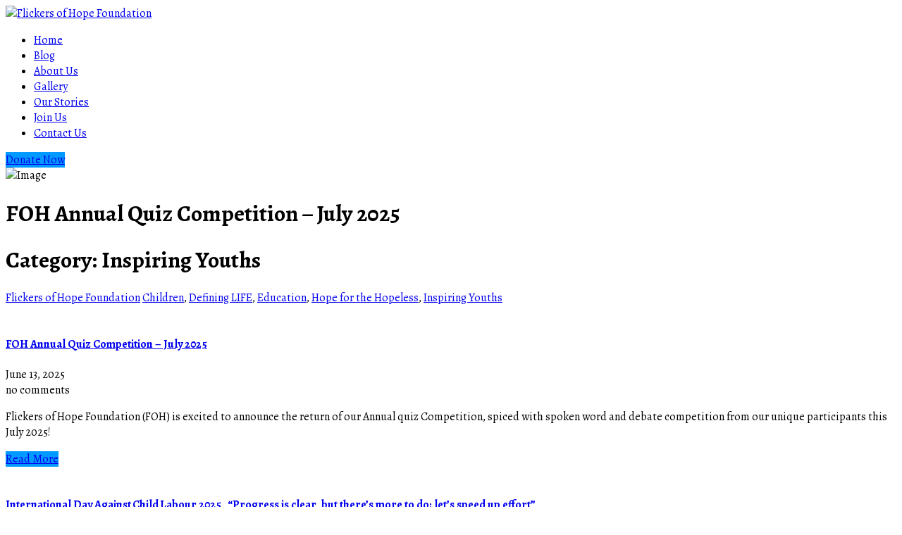

--- FILE ---
content_type: text/html; charset=UTF-8
request_url: https://flickersofhope.org/category/inspiring-youths/
body_size: 21710
content:
<!DOCTYPE html>
<html lang="en-US">

<head>
	<meta charset="UTF-8">
	<meta name="viewport" content="width=device-width">
	<link rel="profile" href="https://gmpg.org/xfn/11">
	<link rel="pingback" href="https://flickersofhope.org/xmlrpc.php">
	<meta name='robots' content='index, follow, max-image-preview:large, max-snippet:-1, max-video-preview:-1' />

	<!-- This site is optimized with the Yoast SEO plugin v26.7 - https://yoast.com/wordpress/plugins/seo/ -->
	<title>Inspiring Youths Archives - Flickers of Hope Foundation</title>
	<link rel="canonical" href="https://flickersofhope.org/category/inspiring-youths/" />
	<meta property="og:locale" content="en_US" />
	<meta property="og:type" content="article" />
	<meta property="og:title" content="Inspiring Youths Archives - Flickers of Hope Foundation" />
	<meta property="og:description" content="Our goal in this category is to inspiring the youths of Nigeria through quality true-to-life conversational articles!" />
	<meta property="og:url" content="https://flickersofhope.org/category/inspiring-youths/" />
	<meta property="og:site_name" content="Flickers of Hope Foundation" />
	<meta name="twitter:card" content="summary_large_image" />
	<script type="application/ld+json" class="yoast-schema-graph">{"@context":"https://schema.org","@graph":[{"@type":"CollectionPage","@id":"https://flickersofhope.org/category/inspiring-youths/","url":"https://flickersofhope.org/category/inspiring-youths/","name":"Inspiring Youths Archives - Flickers of Hope Foundation","isPartOf":{"@id":"https://flickersofhope.org/#website"},"primaryImageOfPage":{"@id":"https://flickersofhope.org/category/inspiring-youths/#primaryimage"},"image":{"@id":"https://flickersofhope.org/category/inspiring-youths/#primaryimage"},"thumbnailUrl":"https://flickersofhope.org/wp-content/uploads/2023/11/education-picture-2.jpg","breadcrumb":{"@id":"https://flickersofhope.org/category/inspiring-youths/#breadcrumb"},"inLanguage":"en-US"},{"@type":"ImageObject","inLanguage":"en-US","@id":"https://flickersofhope.org/category/inspiring-youths/#primaryimage","url":"https://flickersofhope.org/wp-content/uploads/2023/11/education-picture-2.jpg","contentUrl":"https://flickersofhope.org/wp-content/uploads/2023/11/education-picture-2.jpg","width":1600,"height":1066},{"@type":"BreadcrumbList","@id":"https://flickersofhope.org/category/inspiring-youths/#breadcrumb","itemListElement":[{"@type":"ListItem","position":1,"name":"Home","item":"https://flickersofhope.org/"},{"@type":"ListItem","position":2,"name":"Inspiring Youths"}]},{"@type":"WebSite","@id":"https://flickersofhope.org/#website","url":"https://flickersofhope.org/","name":"Flickers of Hope Foundation","description":"Giving Hope To The Hopeless 13.2m Out of School Nigerian Children","publisher":{"@id":"https://flickersofhope.org/#organization"},"potentialAction":[{"@type":"SearchAction","target":{"@type":"EntryPoint","urlTemplate":"https://flickersofhope.org/?s={search_term_string}"},"query-input":{"@type":"PropertyValueSpecification","valueRequired":true,"valueName":"search_term_string"}}],"inLanguage":"en-US"},{"@type":"Organization","@id":"https://flickersofhope.org/#organization","name":"Flickers of Hope Foundation","url":"https://flickersofhope.org/","logo":{"@type":"ImageObject","inLanguage":"en-US","@id":"https://flickersofhope.org/#/schema/logo/image/","url":"https://flickersofhope.org/wp-content/uploads/2018/07/cropped-FOH-ngo-abuja-foundation-bwari-logo.png","contentUrl":"https://flickersofhope.org/wp-content/uploads/2018/07/cropped-FOH-ngo-abuja-foundation-bwari-logo.png","width":240,"height":105,"caption":"Flickers of Hope Foundation"},"image":{"@id":"https://flickersofhope.org/#/schema/logo/image/"}}]}</script>
	<!-- / Yoast SEO plugin. -->


<link rel='dns-prefetch' href='//fonts.googleapis.com' />
<link rel="alternate" type="application/rss+xml" title="Flickers of Hope Foundation &raquo; Feed" href="https://flickersofhope.org/feed/" />
<link rel="alternate" type="application/rss+xml" title="Flickers of Hope Foundation &raquo; Comments Feed" href="https://flickersofhope.org/comments/feed/" />
<link rel="alternate" type="application/rss+xml" title="Flickers of Hope Foundation &raquo; Inspiring Youths Category Feed" href="https://flickersofhope.org/category/inspiring-youths/feed/" />
		<!-- This site uses the Google Analytics by ExactMetrics plugin v8.11.1 - Using Analytics tracking - https://www.exactmetrics.com/ -->
		<!-- Note: ExactMetrics is not currently configured on this site. The site owner needs to authenticate with Google Analytics in the ExactMetrics settings panel. -->
					<!-- No tracking code set -->
				<!-- / Google Analytics by ExactMetrics -->
		<style id='wp-img-auto-sizes-contain-inline-css' type='text/css'>
img:is([sizes=auto i],[sizes^="auto," i]){contain-intrinsic-size:3000px 1500px}
/*# sourceURL=wp-img-auto-sizes-contain-inline-css */
</style>
<link rel='stylesheet' id='ebookstorestylesheet-css' href='https://flickersofhope.org/wp-content/plugins/ebook-store/css/ebook_store.css?ver=6.9' type='text/css' media='all' />
<link rel='stylesheet' id='dashicons-css' href='https://flickersofhope.org/wp-includes/css/dashicons.min.css?ver=6.9' type='text/css' media='all' />
<link rel='stylesheet' id='post-views-counter-frontend-css' href='https://flickersofhope.org/wp-content/plugins/post-views-counter/css/frontend.css?ver=1.7.0' type='text/css' media='all' />
<style id='wp-emoji-styles-inline-css' type='text/css'>

	img.wp-smiley, img.emoji {
		display: inline !important;
		border: none !important;
		box-shadow: none !important;
		height: 1em !important;
		width: 1em !important;
		margin: 0 0.07em !important;
		vertical-align: -0.1em !important;
		background: none !important;
		padding: 0 !important;
	}
/*# sourceURL=wp-emoji-styles-inline-css */
</style>
<style id='wp-block-library-inline-css' type='text/css'>
:root{--wp-block-synced-color:#7a00df;--wp-block-synced-color--rgb:122,0,223;--wp-bound-block-color:var(--wp-block-synced-color);--wp-editor-canvas-background:#ddd;--wp-admin-theme-color:#007cba;--wp-admin-theme-color--rgb:0,124,186;--wp-admin-theme-color-darker-10:#006ba1;--wp-admin-theme-color-darker-10--rgb:0,107,160.5;--wp-admin-theme-color-darker-20:#005a87;--wp-admin-theme-color-darker-20--rgb:0,90,135;--wp-admin-border-width-focus:2px}@media (min-resolution:192dpi){:root{--wp-admin-border-width-focus:1.5px}}.wp-element-button{cursor:pointer}:root .has-very-light-gray-background-color{background-color:#eee}:root .has-very-dark-gray-background-color{background-color:#313131}:root .has-very-light-gray-color{color:#eee}:root .has-very-dark-gray-color{color:#313131}:root .has-vivid-green-cyan-to-vivid-cyan-blue-gradient-background{background:linear-gradient(135deg,#00d084,#0693e3)}:root .has-purple-crush-gradient-background{background:linear-gradient(135deg,#34e2e4,#4721fb 50%,#ab1dfe)}:root .has-hazy-dawn-gradient-background{background:linear-gradient(135deg,#faaca8,#dad0ec)}:root .has-subdued-olive-gradient-background{background:linear-gradient(135deg,#fafae1,#67a671)}:root .has-atomic-cream-gradient-background{background:linear-gradient(135deg,#fdd79a,#004a59)}:root .has-nightshade-gradient-background{background:linear-gradient(135deg,#330968,#31cdcf)}:root .has-midnight-gradient-background{background:linear-gradient(135deg,#020381,#2874fc)}:root{--wp--preset--font-size--normal:16px;--wp--preset--font-size--huge:42px}.has-regular-font-size{font-size:1em}.has-larger-font-size{font-size:2.625em}.has-normal-font-size{font-size:var(--wp--preset--font-size--normal)}.has-huge-font-size{font-size:var(--wp--preset--font-size--huge)}.has-text-align-center{text-align:center}.has-text-align-left{text-align:left}.has-text-align-right{text-align:right}.has-fit-text{white-space:nowrap!important}#end-resizable-editor-section{display:none}.aligncenter{clear:both}.items-justified-left{justify-content:flex-start}.items-justified-center{justify-content:center}.items-justified-right{justify-content:flex-end}.items-justified-space-between{justify-content:space-between}.screen-reader-text{border:0;clip-path:inset(50%);height:1px;margin:-1px;overflow:hidden;padding:0;position:absolute;width:1px;word-wrap:normal!important}.screen-reader-text:focus{background-color:#ddd;clip-path:none;color:#444;display:block;font-size:1em;height:auto;left:5px;line-height:normal;padding:15px 23px 14px;text-decoration:none;top:5px;width:auto;z-index:100000}html :where(.has-border-color){border-style:solid}html :where([style*=border-top-color]){border-top-style:solid}html :where([style*=border-right-color]){border-right-style:solid}html :where([style*=border-bottom-color]){border-bottom-style:solid}html :where([style*=border-left-color]){border-left-style:solid}html :where([style*=border-width]){border-style:solid}html :where([style*=border-top-width]){border-top-style:solid}html :where([style*=border-right-width]){border-right-style:solid}html :where([style*=border-bottom-width]){border-bottom-style:solid}html :where([style*=border-left-width]){border-left-style:solid}html :where(img[class*=wp-image-]){height:auto;max-width:100%}:where(figure){margin:0 0 1em}html :where(.is-position-sticky){--wp-admin--admin-bar--position-offset:var(--wp-admin--admin-bar--height,0px)}@media screen and (max-width:600px){html :where(.is-position-sticky){--wp-admin--admin-bar--position-offset:0px}}

/*# sourceURL=wp-block-library-inline-css */
</style><style id='global-styles-inline-css' type='text/css'>
:root{--wp--preset--aspect-ratio--square: 1;--wp--preset--aspect-ratio--4-3: 4/3;--wp--preset--aspect-ratio--3-4: 3/4;--wp--preset--aspect-ratio--3-2: 3/2;--wp--preset--aspect-ratio--2-3: 2/3;--wp--preset--aspect-ratio--16-9: 16/9;--wp--preset--aspect-ratio--9-16: 9/16;--wp--preset--color--black: #000000;--wp--preset--color--cyan-bluish-gray: #abb8c3;--wp--preset--color--white: #ffffff;--wp--preset--color--pale-pink: #f78da7;--wp--preset--color--vivid-red: #cf2e2e;--wp--preset--color--luminous-vivid-orange: #ff6900;--wp--preset--color--luminous-vivid-amber: #fcb900;--wp--preset--color--light-green-cyan: #7bdcb5;--wp--preset--color--vivid-green-cyan: #00d084;--wp--preset--color--pale-cyan-blue: #8ed1fc;--wp--preset--color--vivid-cyan-blue: #0693e3;--wp--preset--color--vivid-purple: #9b51e0;--wp--preset--gradient--vivid-cyan-blue-to-vivid-purple: linear-gradient(135deg,rgb(6,147,227) 0%,rgb(155,81,224) 100%);--wp--preset--gradient--light-green-cyan-to-vivid-green-cyan: linear-gradient(135deg,rgb(122,220,180) 0%,rgb(0,208,130) 100%);--wp--preset--gradient--luminous-vivid-amber-to-luminous-vivid-orange: linear-gradient(135deg,rgb(252,185,0) 0%,rgb(255,105,0) 100%);--wp--preset--gradient--luminous-vivid-orange-to-vivid-red: linear-gradient(135deg,rgb(255,105,0) 0%,rgb(207,46,46) 100%);--wp--preset--gradient--very-light-gray-to-cyan-bluish-gray: linear-gradient(135deg,rgb(238,238,238) 0%,rgb(169,184,195) 100%);--wp--preset--gradient--cool-to-warm-spectrum: linear-gradient(135deg,rgb(74,234,220) 0%,rgb(151,120,209) 20%,rgb(207,42,186) 40%,rgb(238,44,130) 60%,rgb(251,105,98) 80%,rgb(254,248,76) 100%);--wp--preset--gradient--blush-light-purple: linear-gradient(135deg,rgb(255,206,236) 0%,rgb(152,150,240) 100%);--wp--preset--gradient--blush-bordeaux: linear-gradient(135deg,rgb(254,205,165) 0%,rgb(254,45,45) 50%,rgb(107,0,62) 100%);--wp--preset--gradient--luminous-dusk: linear-gradient(135deg,rgb(255,203,112) 0%,rgb(199,81,192) 50%,rgb(65,88,208) 100%);--wp--preset--gradient--pale-ocean: linear-gradient(135deg,rgb(255,245,203) 0%,rgb(182,227,212) 50%,rgb(51,167,181) 100%);--wp--preset--gradient--electric-grass: linear-gradient(135deg,rgb(202,248,128) 0%,rgb(113,206,126) 100%);--wp--preset--gradient--midnight: linear-gradient(135deg,rgb(2,3,129) 0%,rgb(40,116,252) 100%);--wp--preset--font-size--small: 13px;--wp--preset--font-size--medium: 20px;--wp--preset--font-size--large: 36px;--wp--preset--font-size--x-large: 42px;--wp--preset--spacing--20: 0.44rem;--wp--preset--spacing--30: 0.67rem;--wp--preset--spacing--40: 1rem;--wp--preset--spacing--50: 1.5rem;--wp--preset--spacing--60: 2.25rem;--wp--preset--spacing--70: 3.38rem;--wp--preset--spacing--80: 5.06rem;--wp--preset--shadow--natural: 6px 6px 9px rgba(0, 0, 0, 0.2);--wp--preset--shadow--deep: 12px 12px 50px rgba(0, 0, 0, 0.4);--wp--preset--shadow--sharp: 6px 6px 0px rgba(0, 0, 0, 0.2);--wp--preset--shadow--outlined: 6px 6px 0px -3px rgb(255, 255, 255), 6px 6px rgb(0, 0, 0);--wp--preset--shadow--crisp: 6px 6px 0px rgb(0, 0, 0);}:where(.is-layout-flex){gap: 0.5em;}:where(.is-layout-grid){gap: 0.5em;}body .is-layout-flex{display: flex;}.is-layout-flex{flex-wrap: wrap;align-items: center;}.is-layout-flex > :is(*, div){margin: 0;}body .is-layout-grid{display: grid;}.is-layout-grid > :is(*, div){margin: 0;}:where(.wp-block-columns.is-layout-flex){gap: 2em;}:where(.wp-block-columns.is-layout-grid){gap: 2em;}:where(.wp-block-post-template.is-layout-flex){gap: 1.25em;}:where(.wp-block-post-template.is-layout-grid){gap: 1.25em;}.has-black-color{color: var(--wp--preset--color--black) !important;}.has-cyan-bluish-gray-color{color: var(--wp--preset--color--cyan-bluish-gray) !important;}.has-white-color{color: var(--wp--preset--color--white) !important;}.has-pale-pink-color{color: var(--wp--preset--color--pale-pink) !important;}.has-vivid-red-color{color: var(--wp--preset--color--vivid-red) !important;}.has-luminous-vivid-orange-color{color: var(--wp--preset--color--luminous-vivid-orange) !important;}.has-luminous-vivid-amber-color{color: var(--wp--preset--color--luminous-vivid-amber) !important;}.has-light-green-cyan-color{color: var(--wp--preset--color--light-green-cyan) !important;}.has-vivid-green-cyan-color{color: var(--wp--preset--color--vivid-green-cyan) !important;}.has-pale-cyan-blue-color{color: var(--wp--preset--color--pale-cyan-blue) !important;}.has-vivid-cyan-blue-color{color: var(--wp--preset--color--vivid-cyan-blue) !important;}.has-vivid-purple-color{color: var(--wp--preset--color--vivid-purple) !important;}.has-black-background-color{background-color: var(--wp--preset--color--black) !important;}.has-cyan-bluish-gray-background-color{background-color: var(--wp--preset--color--cyan-bluish-gray) !important;}.has-white-background-color{background-color: var(--wp--preset--color--white) !important;}.has-pale-pink-background-color{background-color: var(--wp--preset--color--pale-pink) !important;}.has-vivid-red-background-color{background-color: var(--wp--preset--color--vivid-red) !important;}.has-luminous-vivid-orange-background-color{background-color: var(--wp--preset--color--luminous-vivid-orange) !important;}.has-luminous-vivid-amber-background-color{background-color: var(--wp--preset--color--luminous-vivid-amber) !important;}.has-light-green-cyan-background-color{background-color: var(--wp--preset--color--light-green-cyan) !important;}.has-vivid-green-cyan-background-color{background-color: var(--wp--preset--color--vivid-green-cyan) !important;}.has-pale-cyan-blue-background-color{background-color: var(--wp--preset--color--pale-cyan-blue) !important;}.has-vivid-cyan-blue-background-color{background-color: var(--wp--preset--color--vivid-cyan-blue) !important;}.has-vivid-purple-background-color{background-color: var(--wp--preset--color--vivid-purple) !important;}.has-black-border-color{border-color: var(--wp--preset--color--black) !important;}.has-cyan-bluish-gray-border-color{border-color: var(--wp--preset--color--cyan-bluish-gray) !important;}.has-white-border-color{border-color: var(--wp--preset--color--white) !important;}.has-pale-pink-border-color{border-color: var(--wp--preset--color--pale-pink) !important;}.has-vivid-red-border-color{border-color: var(--wp--preset--color--vivid-red) !important;}.has-luminous-vivid-orange-border-color{border-color: var(--wp--preset--color--luminous-vivid-orange) !important;}.has-luminous-vivid-amber-border-color{border-color: var(--wp--preset--color--luminous-vivid-amber) !important;}.has-light-green-cyan-border-color{border-color: var(--wp--preset--color--light-green-cyan) !important;}.has-vivid-green-cyan-border-color{border-color: var(--wp--preset--color--vivid-green-cyan) !important;}.has-pale-cyan-blue-border-color{border-color: var(--wp--preset--color--pale-cyan-blue) !important;}.has-vivid-cyan-blue-border-color{border-color: var(--wp--preset--color--vivid-cyan-blue) !important;}.has-vivid-purple-border-color{border-color: var(--wp--preset--color--vivid-purple) !important;}.has-vivid-cyan-blue-to-vivid-purple-gradient-background{background: var(--wp--preset--gradient--vivid-cyan-blue-to-vivid-purple) !important;}.has-light-green-cyan-to-vivid-green-cyan-gradient-background{background: var(--wp--preset--gradient--light-green-cyan-to-vivid-green-cyan) !important;}.has-luminous-vivid-amber-to-luminous-vivid-orange-gradient-background{background: var(--wp--preset--gradient--luminous-vivid-amber-to-luminous-vivid-orange) !important;}.has-luminous-vivid-orange-to-vivid-red-gradient-background{background: var(--wp--preset--gradient--luminous-vivid-orange-to-vivid-red) !important;}.has-very-light-gray-to-cyan-bluish-gray-gradient-background{background: var(--wp--preset--gradient--very-light-gray-to-cyan-bluish-gray) !important;}.has-cool-to-warm-spectrum-gradient-background{background: var(--wp--preset--gradient--cool-to-warm-spectrum) !important;}.has-blush-light-purple-gradient-background{background: var(--wp--preset--gradient--blush-light-purple) !important;}.has-blush-bordeaux-gradient-background{background: var(--wp--preset--gradient--blush-bordeaux) !important;}.has-luminous-dusk-gradient-background{background: var(--wp--preset--gradient--luminous-dusk) !important;}.has-pale-ocean-gradient-background{background: var(--wp--preset--gradient--pale-ocean) !important;}.has-electric-grass-gradient-background{background: var(--wp--preset--gradient--electric-grass) !important;}.has-midnight-gradient-background{background: var(--wp--preset--gradient--midnight) !important;}.has-small-font-size{font-size: var(--wp--preset--font-size--small) !important;}.has-medium-font-size{font-size: var(--wp--preset--font-size--medium) !important;}.has-large-font-size{font-size: var(--wp--preset--font-size--large) !important;}.has-x-large-font-size{font-size: var(--wp--preset--font-size--x-large) !important;}
/*# sourceURL=global-styles-inline-css */
</style>

<style id='classic-theme-styles-inline-css' type='text/css'>
/*! This file is auto-generated */
.wp-block-button__link{color:#fff;background-color:#32373c;border-radius:9999px;box-shadow:none;text-decoration:none;padding:calc(.667em + 2px) calc(1.333em + 2px);font-size:1.125em}.wp-block-file__button{background:#32373c;color:#fff;text-decoration:none}
/*# sourceURL=/wp-includes/css/classic-themes.min.css */
</style>
<link rel='stylesheet' id='css-wpautbox-tab-css' href='https://flickersofhope.org/wp-content/plugins/wp-author-box-lite/lib/css/jquery-a-tabs.css' type='text/css' media='all' />
<link rel='stylesheet' id='css-wpautbox-css' href='https://flickersofhope.org/wp-content/plugins/wp-author-box-lite/lib/css/wpautbox.css' type='text/css' media='all' />
<link rel='stylesheet' id='wpautbox-elusive-icon-css' href='https://flickersofhope.org/wp-content/plugins/wp-author-box-lite/includes/ReduxFramework/ReduxCore/assets/css/vendor/elusive-icons/elusive-icons.css?ver=6.9' type='text/css' media='all' />
<link rel='stylesheet' id='vw-charity-pro-font-css' href='//fonts.googleapis.com/css?family=PT+Sans%3A300%2C400%2C600%2C700%2C800%2C900%7CRoboto%3A400%2C700%7CRoboto+Condensed%3A400%2C700%7COpen+Sans%7COverpass%7CMontserrat%3A300%2C400%2C600%2C700%2C800%2C900%7CPlayball%3A300%2C400%2C600%2C700%2C800%2C900%7CAlegreya%3A300%2C400%2C600%2C700%2C800%2C900%7CJulius+Sans+One%7CArsenal%7CSlabo%7CLato%7COverpass+Mono%7CSource+Sans+Pro%7CRaleway%7CMerriweather%7CRubik%7CLora%7CUbuntu%7CCabin%7CArimo%7CPlayfair+Display%7CQuicksand%7CPadauk%7CMuli%7CInconsolata%7CBitter%7CPacifico%7CIndie+Flower%7CVT323%7CDosis%7CFrank+Ruhl+Libre%7CFjalla+One%7COxygen%7CArvo%7CNoto+Serif%7CLobster%7CCrimson+Text%7CYanone+Kaffeesatz%7CAnton%7CLibre+Baskerville%7CBree+Serif%7CGloria+Hallelujah%7CJosefin+Sans%7CAbril+Fatface%7CVarela+Round%7CVampiro+One%7CShadows+Into+Light%7CCuprum%7CRokkitt%7CVollkorn%7CFrancois+One%7COrbitron%7CPatua+One%7CAcme%7CSatisfy%7CJosefin+Slab%7CQuattrocento+Sans%7CArchitects+Daughter%7CRusso+One%7CMonda%7CRighteous%7CLobster+Two%7CHammersmith+One%7CCourgette%7CPermanent+Marker%7CCherry+Swash%7CCormorant+Garamond%7CPoiret+One%7CBenchNine%7CEconomica%7CHandlee%7CCardo%7CAlfa+Slab+One%7CAveria+Serif+Libre%7CCookie%7CChewy%7CGreat+Vibes%7CComing+Soon%7CPhilosopher%7CDays+One%7CKanit%7CShrikhand%7CTangerine%7CIM+Fell+English+SC%7CBoogaloo%7CBangers%7CFredoka+One%7CBad+Script%7CVolkhov%7CShadows+Into+Light+Two%7CMarck+Script%7CSacramento%7CPoppins&#038;ver=6.9' type='text/css' media='all' />
<link rel='stylesheet' id='bootstrap-style-css' href='https://flickersofhope.org/wp-content/themes/vw-charity-pro/css/bootstrap.min.css?ver=6.9' type='text/css' media='all' />
<link rel='stylesheet' id='vw-charity-pro-basic-style-css' href='https://flickersofhope.org/wp-content/themes/vw-charity-pro/style.css?ver=6.9' type='text/css' media='all' />
<style id='vw-charity-pro-basic-style-inline-css' type='text/css'>
html body{
			    font-family: Alegreya;
			    color: ;
			    font-size: 30;
			}
			h1, #header .logo h1, #header .logo h1 a, .title-box h1, .woocommerce .summary h1{
			    font-family: Alegreya;
			    color: ;
			    font-size: 30;
			}
			h2, section h2, .postbox h2, #comments h2.comments-title, #comments h2#reply-title, #slider h2, h2.woocommerce-loop-product__title{
			    font-family: Alegreya;
			    color: ;
			    font-size: 30;
			}
			h3, #footer h3, h3.team_name, h3.contact-page, .postbox h3, #comments h3.comment-reply-title, #sidebar h3, .postbox h3{
			    font-family: Alegreya;
			    color: ;
			    font-size: 30;
			}
			h4, section h4, #how_you_help h4, #our_records h4, .category-page h4{
			    font-family: Alegreya;
			    color: ;
			    font-size: 30;
			}
			h5, #slider h5{
			    font-family: Alegreya;
			    color: ;
			    font-size: 30;
			}
			h6, #goals h6, .causes_content h6, #events h6, #blog_post h6 , .events_content h6, .news_box_outer h6{
			    font-family: Alegreya;
			    color: ;
			    font-size: ;
			}
			p{
			    font-family: Alegreya;
			    color: ;
			    font-size: ;
			}

			input[type="submit"], .main-navigation .menu > ul > li.highlight, .menu > ul > li > a:hover:after, .menu > ul > li.current_page_item > a:after, .menu > ul > li.current-menu-item > a:after, section h2:after, .what_we_do:after, a.button, a.theme_button, a.theme_white_button:hover, #slider a i:focus, #slider a i:active, #slider a i:hover, #slider h2:after, .goal_box, .goal_box:hover .icon_goal, .what_we_do_box .icon_what_we_do, .box_img, .causes_content h6:after, .events_content h6:after, .news_box_outer h6:after, #blog_post h6:after, #footer h3:after, .progress-bar, #donators .owl-dot.active, #newsletter, .social_widget a:hover, #footer input[type="submit"], #return-to-top, .inner-sbox h4:after, .bradcrumbs a:hover, aside input[type="submit"], input[type="submit"], li.search-box, .main-navigation .menu > ul > li.highlight, .post-content-details a.post-read-more{
				background-color: #0099ff;
			}
			a.button, #slider li.active span.count, .icon_what_we_do, .icon_news, span.progress_percentage, #donators .owl-dot, p.donated, .donators_content:hover .donator_thumb, .donators_content:hover, #comments input[type="submit"].submit, .goal_box{
				border-color: #0099ff;
			}
			ul.sub-menu, .goal_box, .goal_box:hover, span.progress_percentage:after{
				border-top-color: #0099ff !important;
			}
			blockquote:before, .contact_details ul li span i, .main-navigation a:hover, .main-navigation .current_page_item > a, .main-navigation .current-menu-item > a, .main-navigation .current_page_ancestor > a, a.theme_white_button, span.credit-link a, .goal_box i, .what_we_do_box i, .what_we_do_box:hover i, .read_more, span.auther span, span.entry-date span, span.progress_percentage, #our_records h4, .counter-icon i, .event_location i, .icon_news i, h3.blog_name a, a.post-readmore, .contact-email i, .contact-address i, .contact-phone i, #sidebar h3, blockquote:before, .contact_details ul li span i, .main-navigation .current_page_item > a,.main-navigation .current-menu-item > a,.main-navigation .current_page_ancestor > a{
				color: #0099ff;
			}
			#header .logo h1 a, #header .logo p, p.site-description{
				color: ;
				font-family: ;
			}
			.contact_details ul li, .contact_details ul li a{
				color: ;
				font-family: ;
			}
			.contact_details i{
				color: ;
			}
			#header{
				background-color: ;
			}
			.main-navigation a{
					color: ;
					font-family:;
			}
			.main-navigation a:hover{
					color: ;
			}
			.main-navigation ul ul{
				background: ;
			}
			.main-navigation ul ul a{
				color: ;
			}
			.main-navigation ul ul li:hover > a{
				color: ;
			}
			@media screen and (min-width:720px) {
				.menubar .nav ul.sub-menu li:hover{
					background-color: ;
				}
				.menubar{
					background-color: ;
				}
			}
			@media screen and (max-width:719px) {
				.menubar .nav ul{
					background-color: ;
				}
				.menubar .nav ul li a{
					color: ;
				}
			}
			#slider h2{
				color: #ffffff;
				font-family:;
			}
			#slider p{
				color: ;
				font-family:;
			}
			#slider .btn-primary{
				color: ;
				background-color: ;
				font-family:;
			}
			#slider .btn-primary{
				color: ;
				background-color: ;
				font-family:;
			}
			.copyright{
				border-color: ;
			}
			.contact-info span, .contact-info h2, .contac_form h2{
				color: ;
				font-family:;
			}
			.contact-info p, .contac_form p{
				color: ;
				font-family:;
			}
			.contact-email i, .contact-address i, .contact-phone i{
				color: ;
			}
			#footer h3{
				color: ;
				font-family:;
			}
			.col-footer p, .col-footer ul li, .col-footer ul li a, .col-footer a, .col-footer span, .col-footer tr, .col-footer td, .col-footer th, .copyright p{
			    color:;
			    font-family:;
			}
/*# sourceURL=vw-charity-pro-basic-style-inline-css */
</style>
<link rel='stylesheet' id='vw-charity-pro-editor-style-css' href='https://flickersofhope.org/wp-content/themes/vw-charity-pro/editor-style.css?ver=6.9' type='text/css' media='all' />
<link rel='stylesheet' id='animation-wow-css' href='https://flickersofhope.org/wp-content/themes/vw-charity-pro/css/animate.css?ver=6.9' type='text/css' media='all' />
<link rel='stylesheet' id='font-awesome-css' href='https://flickersofhope.org/wp-content/themes/vw-charity-pro/css/fontawesome-all.min.css?ver=6.9' type='text/css' media='all' />
<link rel='stylesheet' id='effect-css' href='https://flickersofhope.org/wp-content/themes/vw-charity-pro/css/effect.css?ver=6.9' type='text/css' media='all' />
<link rel='stylesheet' id='owl-carousel-style-css' href='https://flickersofhope.org/wp-content/themes/vw-charity-pro/css/owl.carousel.css?ver=6.9' type='text/css' media='all' />
<script type="text/javascript" id="image-watermark-no-right-click-js-before">
/* <![CDATA[ */
var iwArgsNoRightClick = {"rightclick":"N","draganddrop":"N","devtools":"Y","enableToast":"Y","toastMessage":"This content is protected"};

//# sourceURL=image-watermark-no-right-click-js-before
/* ]]> */
</script>
<script type="text/javascript" src="https://flickersofhope.org/wp-content/plugins/image-watermark/js/no-right-click.js?ver=2.0.3" id="image-watermark-no-right-click-js"></script>
<script type="text/javascript" src="https://flickersofhope.org/wp-includes/js/jquery/jquery.min.js?ver=3.7.1" id="jquery-core-js"></script>
<script type="text/javascript" src="https://flickersofhope.org/wp-includes/js/jquery/jquery-migrate.min.js?ver=3.4.1" id="jquery-migrate-js"></script>
<link rel="https://api.w.org/" href="https://flickersofhope.org/wp-json/" /><link rel="alternate" title="JSON" type="application/json" href="https://flickersofhope.org/wp-json/wp/v2/categories/10" /><link rel="EditURI" type="application/rsd+xml" title="RSD" href="https://flickersofhope.org/xmlrpc.php?rsd" />
<meta name="generator" content="WordPress 6.9" />
<style type="text/css"></style><style id="sexy-author-bio-css" type="text/css" media="screen">
					  #sexy-author-bio { background: #ffffff; border-style: solid; border-color: #ffffff; color: #333333; border-top-width: 10px; border-right-width: 0px; border-bottom-width: 10px; border-left-width: 0px; }
					  #sab-author { font-family: 'Open Sans', sans-serif;font-weight: 600;font-size: 20px;line-height: 20px;}
					  #sab-gravatar { width: 100px;}#sab-gravatar a { color: #0088cc;}
					  #sab-author a { 
					    margin-right:10px;text-decoration: none;text-transform: uppercase;color: #0088cc;}#sab-byline { color: #00AAFF;font-family: 'Open Sans', sans-serif;font-weight: 700;font-size: 12px;line-height: 15px;text-decoration: underline;text-transform: uppercase;}
					  #sab-description { font-family: 'Open Sans', sans-serif;font-weight: 400;font-size: 12px;line-height: 17px;}
					  [id^=sig-] { height: 48px;width: 48px;margin-top: 2px;margin-right: 2px;margin-bottom: 2px;}
					  
					  @media (min-width: 1200px) {
					  
					  }
					  @media (min-width: 1019px) and (max-width: 1199px) {
					  
					  }
					  @media (min-width: 768px) and (max-width: 1018px) {
					  
					  }
					  @media (max-width: 767px) {
					  [id^=sig-] { margin-left: 0;margin-right: 2px;}
					  #sab-gravatar{display:none!important;}
					  }
					  </style>	<style type="text/css">
		</style>
	<link rel="icon" href="https://flickersofhope.org/wp-content/uploads/2018/06/cropped-foh-nigeria-abuja-hope-foundation-ngo-icon-32x32.jpg" sizes="32x32" />
<link rel="icon" href="https://flickersofhope.org/wp-content/uploads/2018/06/cropped-foh-nigeria-abuja-hope-foundation-ngo-icon-192x192.jpg" sizes="192x192" />
<link rel="apple-touch-icon" href="https://flickersofhope.org/wp-content/uploads/2018/06/cropped-foh-nigeria-abuja-hope-foundation-ngo-icon-180x180.jpg" />
<meta name="msapplication-TileImage" content="https://flickersofhope.org/wp-content/uploads/2018/06/cropped-foh-nigeria-abuja-hope-foundation-ngo-icon-270x270.jpg" />
<link rel='stylesheet' id='wpforms-classic-full-css' href='https://flickersofhope.org/wp-content/plugins/wpforms-lite/assets/css/frontend/classic/wpforms-full.min.css?ver=1.9.8.7' type='text/css' media='all' />
</head>

<body class="archive category category-inspiring-youths category-10 wp-custom-logo wp-theme-vw-charity-pro">
  <header id="masthead" class="site-header">

    <!-- before header hook -->
            
        <div id="header">
  <div class="container">
    <div class="menubar m-0 mt-3 mt-md-0 mt-lg-3">
      <div class="row bg-media">
        <div class="col-lg-3 col-md-3 col-9">
          <div class="logo">
            <a href="https://flickersofhope.org/" class="custom-logo-link" rel="home"><img width="240" height="105" src="https://flickersofhope.org/wp-content/uploads/2018/07/cropped-FOH-ngo-abuja-foundation-bwari-logo.png" class="custom-logo" alt="Flickers of Hope Foundation" decoding="async" /></a>          </div>
        </div>
        <div class="col-lg-7 col-md-6 col-3 right_menu">
          <div class="innermenubox ">
            <div class="toggle-nav mobile-menu">
              <span onclick="openNav()"><i class="fas fa-bars"></i></span>
            </div>
            <div id="mySidenav" class="nav sidenav">
              <nav id="site-navigation" class="main-navigation">
                <a href="javascript:void(0)" class="closebtn mobile-menu" onclick="closeNav()"><i class="fas fa-times"></i></a>
                <div class="menu clearfix"><ul id="menu-join-our-volunteers" class="clearfix mobile_nav"><li id="menu-item-48" class="menu-item menu-item-type-custom menu-item-object-custom menu-item-home menu-item-48"><a href="http://flickersofhope.org">Home</a></li>
<li id="menu-item-167" class="menu-item menu-item-type-post_type menu-item-object-page menu-item-167"><a href="https://flickersofhope.org/blog/">Blog</a></li>
<li id="menu-item-47" class="menu-item menu-item-type-custom menu-item-object-custom menu-item-47"><a href="http://flickersofhope.org/about-us">About Us</a></li>
<li id="menu-item-762" class="menu-item menu-item-type-post_type menu-item-object-page menu-item-762"><a href="https://flickersofhope.org/our-gallery/">Gallery</a></li>
<li id="menu-item-2183" class="menu-item menu-item-type-post_type menu-item-object-page menu-item-2183"><a href="https://flickersofhope.org/our-stories/">Our Stories</a></li>
<li id="menu-item-44" class="menu-item menu-item-type-post_type menu-item-object-page menu-item-44"><a href="https://flickersofhope.org/become-a-volunteer/">Join Us</a></li>
<li id="menu-item-46" class="menu-item menu-item-type-custom menu-item-object-custom menu-item-46"><a href="http://flickersofhope.org/contact-us">Contact Us</a></li>
</ul></div>              </nav><!-- #site-navigation -->
            </div>
            <div class="clearfix"></div>
          </div>
        </div>
        <div class="col-lg-2 col-md-3">
                      <a class="font-weight-bold btn btn-primary theme_button mt-2" href="https://flickersofhope.org/donate">Donate Now</a>
                  </div>
      </div>
      <div class="clearfix"></div>
    </div>
  </div>
</div>
 

    <div class="clearfix"></div>

  </header>	<div class="inner_banner">
		<img src="https://flickersofhope.org/wp-content/themes/vw-charity-pro/images/record-bg.png" alt="Image"/>
		<div class="container">
			<h1>FOH Annual Quiz Competition – July 2025</h1>
		</div>
	</div>
<div class="container mt-5">
	<h1>Category: <span>Inspiring Youths</span></h1></div>
<div class="feature-box">
	<div class="container">
		<div class="col-md-12">
			<div class="bradcrumbs">
				<a href="https://flickersofhope.org">Flickers of Hope Foundation</a> <a href="https://flickersofhope.org/category/children/" rel="category tag">Children</a>, <a href="https://flickersofhope.org/category/defining-life/" rel="category tag">Defining LIFE</a>, <a href="https://flickersofhope.org/category/education/" rel="category tag">Education</a>, <a href="https://flickersofhope.org/category/hope-for-the-hopeless/" rel="category tag">Hope for the Hopeless</a>, <a href="https://flickersofhope.org/category/inspiring-youths/" rel="category tag">Inspiring Youths</a>			</div>
		</div>
	</div>
</div>
<div class="container">
    <div class="row">
		<div class="col-lg-8 col-sm-6 col-md-8">
			                <article id="post-3141" class="post-3141 post type-post status-publish format-standard has-post-thumbnail hentry category-children category-defining-life category-education category-hope-for-the-hopeless category-inspiring-youths tag-educationmatters tag-foh2025 tag-fohcompetitions tag-spokenwordquizdebate tag-voicesofhope tag-youthempowerment" > 
  <div class="post-content-wrap">
    <div class="row no-gutters">
            <div class="col-lg-6 col-md-6">
        <div class="image-box">
          <img width="1600" height="1066" src="https://flickersofhope.org/wp-content/uploads/2023/11/education-picture-2.jpg" class="attachment-post-thumbnail size-post-thumbnail wp-post-image" alt="" decoding="async" fetchpriority="high" srcset="https://flickersofhope.org/wp-content/uploads/2023/11/education-picture-2.jpg 1600w, https://flickersofhope.org/wp-content/uploads/2023/11/education-picture-2-300x200.jpg 300w, https://flickersofhope.org/wp-content/uploads/2023/11/education-picture-2-1024x682.jpg 1024w, https://flickersofhope.org/wp-content/uploads/2023/11/education-picture-2-768x512.jpg 768w, https://flickersofhope.org/wp-content/uploads/2023/11/education-picture-2-1536x1023.jpg 1536w" sizes="(max-width: 1600px) 100vw, 1600px" />        </div> 
      </div>
            <div class="col-lg-6 col-md-6">
        <div class="post-content-details">
          <h4 class="latest_post_name"><a href="https://flickersofhope.org/foh-annual-quiz-competition-july-2025/">FOH Annual Quiz Competition – July 2025</a></h4>
          <div class="row m-0">
            <div class="col-lg-6 col-md-6 col-6 p-0">
              <span class="entry-date"><i class="far fa-calendar-alt"></i> June 13, 2025</span>
            </div>
            <div class="col-lg-6 col-md-6 col-6 p-0">
              <span class="main-box">
                <div class="entry-comments"><i class="far fa-comments"></i>no comments                </div>
              </span>
            </div>                         
          </div>
          <div class="short_text"><p>Flickers of Hope Foundation (FOH) is excited to announce the return of our Annual quiz Competition, spiced with spoken word and debate competition from our unique participants this July 2025!</p></div>
          <a class="post-read-more" href="https://flickersofhope.org/foh-annual-quiz-competition-july-2025/">Read More <i class="ml-2 mt-3 fas fa-long-arrow-alt-right"></i></a>
        </div>
      </div>
    </div>
  </div>
</article><article id="post-3139" class="post-3139 post type-post status-publish format-standard has-post-thumbnail hentry category-children category-defining-life category-education category-hope-for-the-hopeless category-inspiring-youths tag-childright tag-education tag-future" > 
  <div class="post-content-wrap">
    <div class="row no-gutters">
            <div class="col-lg-6 col-md-6">
        <div class="image-box">
          <img width="275" height="183" src="https://flickersofhope.org/wp-content/uploads/2025/02/child-right.jpeg" class="attachment-post-thumbnail size-post-thumbnail wp-post-image" alt="" decoding="async" />        </div> 
      </div>
            <div class="col-lg-6 col-md-6">
        <div class="post-content-details">
          <h4 class="latest_post_name"><a href="https://flickersofhope.org/international-day-against-child-labour-2025-_progress-is-clear-but-theres-more-to-do-lets-speed-up-effort/">International Day Against Child Labour 2025 _“Progress is clear, but there’s more to do: let’s speed up effort&#8221;</a></h4>
          <div class="row m-0">
            <div class="col-lg-6 col-md-6 col-6 p-0">
              <span class="entry-date"><i class="far fa-calendar-alt"></i> </span>
            </div>
            <div class="col-lg-6 col-md-6 col-6 p-0">
              <span class="main-box">
                <div class="entry-comments"><i class="far fa-comments"></i>no comments                </div>
              </span>
            </div>                         
          </div>
          <div class="short_text"><p>On June 12, 2025, the world marked the 26th anniversary of the World Day Against Child Labour, an initiative established by the International Labour Organization (ILO) in 2002 Do you</p></div>
          <a class="post-read-more" href="https://flickersofhope.org/international-day-against-child-labour-2025-_progress-is-clear-but-theres-more-to-do-lets-speed-up-effort/">Read More <i class="ml-2 mt-3 fas fa-long-arrow-alt-right"></i></a>
        </div>
      </div>
    </div>
  </div>
</article><article id="post-467" class="post-467 post type-post status-publish format-standard has-post-thumbnail hentry category-inspiring-youths tag-education tag-polytechnic" > 
  <div class="post-content-wrap">
    <div class="row no-gutters">
            <div class="col-lg-6 col-md-6">
        <div class="image-box">
          <img width="300" height="300" src="https://flickersofhope.org/wp-content/uploads/2020/01/th.jpg" class="attachment-post-thumbnail size-post-thumbnail wp-post-image" alt="" decoding="async" srcset="https://flickersofhope.org/wp-content/uploads/2020/01/th.jpg 300w, https://flickersofhope.org/wp-content/uploads/2020/01/th-150x150.jpg 150w" sizes="(max-width: 300px) 100vw, 300px" />        </div> 
      </div>
            <div class="col-lg-6 col-md-6">
        <div class="post-content-details">
          <h4 class="latest_post_name"><a href="https://flickersofhope.org/benue-govt-upgrades-state-colleges-of-education-to-polytechnics/">Benue govt upgrades State Colleges of Education to Polytechnics</a></h4>
          <div class="row m-0">
            <div class="col-lg-6 col-md-6 col-6 p-0">
              <span class="entry-date"><i class="far fa-calendar-alt"></i> January 21, 2020</span>
            </div>
            <div class="col-lg-6 col-md-6 col-6 p-0">
              <span class="main-box">
                <div class="entry-comments"><i class="far fa-comments"></i>no comments                </div>
              </span>
            </div>                         
          </div>
          <div class="short_text"><p>The Benue State Executive Council on Monday approved the conversion of Akawe Torkula College of Advanced and Professional Studies, ATCAPS, Makurdi to Akawe Torkula Polytechnic, ATP, Makurdi. The Council made</p></div>
          <a class="post-read-more" href="https://flickersofhope.org/benue-govt-upgrades-state-colleges-of-education-to-polytechnics/">Read More <i class="ml-2 mt-3 fas fa-long-arrow-alt-right"></i></a>
        </div>
      </div>
    </div>
  </div>
</article><article id="post-464" class="post-464 post type-post status-publish format-standard has-post-thumbnail hentry category-inspiring-youths tag-centres tag-jamb tag-registration" > 
  <div class="post-content-wrap">
    <div class="row no-gutters">
            <div class="col-lg-6 col-md-6">
        <div class="image-box">
          <img width="500" height="281" src="https://flickersofhope.org/wp-content/uploads/2020/01/Jamb.jpg" class="attachment-post-thumbnail size-post-thumbnail wp-post-image" alt="" decoding="async" loading="lazy" srcset="https://flickersofhope.org/wp-content/uploads/2020/01/Jamb.jpg 500w, https://flickersofhope.org/wp-content/uploads/2020/01/Jamb-300x169.jpg 300w" sizes="auto, (max-width: 500px) 100vw, 500px" />        </div> 
      </div>
            <div class="col-lg-6 col-md-6">
        <div class="post-content-details">
          <h4 class="latest_post_name"><a href="https://flickersofhope.org/jamb-suspends-registration-in-243-centres/">JAMB suspends registration in 243 centres</a></h4>
          <div class="row m-0">
            <div class="col-lg-6 col-md-6 col-6 p-0">
              <span class="entry-date"><i class="far fa-calendar-alt"></i> </span>
            </div>
            <div class="col-lg-6 col-md-6 col-6 p-0">
              <span class="main-box">
                <div class="entry-comments"><i class="far fa-comments"></i>no comments                </div>
              </span>
            </div>                         
          </div>
          <div class="short_text"><p>The Joint Admissions and Matriculation Board (JAMB) has announced the suspension of the ongoing registration exercise for the 2020 Unified Tertiary Matriculation Examination (UTME) in 243 centres across the country.</p></div>
          <a class="post-read-more" href="https://flickersofhope.org/jamb-suspends-registration-in-243-centres/">Read More <i class="ml-2 mt-3 fas fa-long-arrow-alt-right"></i></a>
        </div>
      </div>
    </div>
  </div>
</article><article id="post-160" class="post-160 post type-post status-publish format-standard has-post-thumbnail hentry category-inspiring-youths tag-choice-and-destiny tag-denominate-your-destiny tag-how-your-choice" > 
  <div class="post-content-wrap">
    <div class="row no-gutters">
            <div class="col-lg-6 col-md-6">
        <div class="image-box">
          <img width="629" height="306" src="https://flickersofhope.org/wp-content/uploads/2018/07/choice_main.jpg" class="attachment-post-thumbnail size-post-thumbnail wp-post-image" alt="" decoding="async" loading="lazy" srcset="https://flickersofhope.org/wp-content/uploads/2018/07/choice_main.jpg 629w, https://flickersofhope.org/wp-content/uploads/2018/07/choice_main-300x146.jpg 300w" sizes="auto, (max-width: 629px) 100vw, 629px" />        </div> 
      </div>
            <div class="col-lg-6 col-md-6">
        <div class="post-content-details">
          <h4 class="latest_post_name"><a href="https://flickersofhope.org/how-your-choice-denominate-your-destiny/">How Your Choice Denominate Your Destiny</a></h4>
          <div class="row m-0">
            <div class="col-lg-6 col-md-6 col-6 p-0">
              <span class="entry-date"><i class="far fa-calendar-alt"></i> July 5, 2018</span>
            </div>
            <div class="col-lg-6 col-md-6 col-6 p-0">
              <span class="main-box">
                <div class="entry-comments"><i class="far fa-comments"></i>no comments                </div>
              </span>
            </div>                         
          </div>
          <div class="short_text"><p>Denominator in any mathematical equation is the determinant of the result of such a problem. In Mathematics, Denominator is the expression written below the line in a common fraction that indicates the number</p></div>
          <a class="post-read-more" href="https://flickersofhope.org/how-your-choice-denominate-your-destiny/">Read More <i class="ml-2 mt-3 fas fa-long-arrow-alt-right"></i></a>
        </div>
      </div>
    </div>
  </div>
</article><article id="post-157" class="post-157 post type-post status-publish format-standard has-post-thumbnail hentry category-inspiring-youths tag-destiny tag-hope-for-the-hopeless-youths tag-how-to-chart-the-right-course-for-your-life tag-life tag-purpose tag-trends-and-paths" > 
  <div class="post-content-wrap">
    <div class="row no-gutters">
            <div class="col-lg-6 col-md-6">
        <div class="image-box">
          <img width="768" height="512" src="https://flickersofhope.org/wp-content/uploads/2018/07/women-power-walking-exercising-on-sunny-path-in-autumn-park-686721097-5a3711a9b39d030037f3d7a7.jpg" class="attachment-post-thumbnail size-post-thumbnail wp-post-image" alt="" decoding="async" loading="lazy" srcset="https://flickersofhope.org/wp-content/uploads/2018/07/women-power-walking-exercising-on-sunny-path-in-autumn-park-686721097-5a3711a9b39d030037f3d7a7.jpg 768w, https://flickersofhope.org/wp-content/uploads/2018/07/women-power-walking-exercising-on-sunny-path-in-autumn-park-686721097-5a3711a9b39d030037f3d7a7-300x200.jpg 300w" sizes="auto, (max-width: 768px) 100vw, 768px" />        </div> 
      </div>
            <div class="col-lg-6 col-md-6">
        <div class="post-content-details">
          <h4 class="latest_post_name"><a href="https://flickersofhope.org/trends-and-paths-how-to-chart-the-right-course-for-your-life/">Trends and Paths: How To Chart The Right Course for Your Life</a></h4>
          <div class="row m-0">
            <div class="col-lg-6 col-md-6 col-6 p-0">
              <span class="entry-date"><i class="far fa-calendar-alt"></i> </span>
            </div>
            <div class="col-lg-6 col-md-6 col-6 p-0">
              <span class="main-box">
                <div class="entry-comments"><i class="far fa-comments"></i>no comments                </div>
              </span>
            </div>                         
          </div>
          <div class="short_text"><p>Trends and paths in life are often ignored by many people and overlooked to mean mere coincidence and the truth of this coincidence in the life of wise men and</p></div>
          <a class="post-read-more" href="https://flickersofhope.org/trends-and-paths-how-to-chart-the-right-course-for-your-life/">Read More <i class="ml-2 mt-3 fas fa-long-arrow-alt-right"></i></a>
        </div>
      </div>
    </div>
  </div>
</article><article id="post-149" class="post-149 post type-post status-publish format-standard has-post-thumbnail hentry category-inspiring-youths tag-eternal-life tag-flickers-of-hope-foundation tag-hope-for-the-hopeless-youths-in-nigeria tag-nigeria-youths tag-omolara-adedeji-writes-at-flickers-of-hope-foundation-blog tag-the-promise tag-the-promise-of-eternal-life" > 
  <div class="post-content-wrap">
    <div class="row no-gutters">
            <div class="col-lg-6 col-md-6">
        <div class="image-box">
          <img width="735" height="413" src="https://flickersofhope.org/wp-content/uploads/2018/07/Nigeria-farmers-get-7-lending-rate-foh-flickers-hope-foundation.jpg" class="attachment-post-thumbnail size-post-thumbnail wp-post-image" alt="" decoding="async" loading="lazy" srcset="https://flickersofhope.org/wp-content/uploads/2018/07/Nigeria-farmers-get-7-lending-rate-foh-flickers-hope-foundation.jpg 735w, https://flickersofhope.org/wp-content/uploads/2018/07/Nigeria-farmers-get-7-lending-rate-foh-flickers-hope-foundation-300x169.jpg 300w" sizes="auto, (max-width: 735px) 100vw, 735px" />        </div> 
      </div>
            <div class="col-lg-6 col-md-6">
        <div class="post-content-details">
          <h4 class="latest_post_name"><a href="https://flickersofhope.org/the-promise/">The Promise: The Story of Africa &#038; Africans</a></h4>
          <div class="row m-0">
            <div class="col-lg-6 col-md-6 col-6 p-0">
              <span class="entry-date"><i class="far fa-calendar-alt"></i> July 3, 2018</span>
            </div>
            <div class="col-lg-6 col-md-6 col-6 p-0">
              <span class="main-box">
                <div class="entry-comments"><i class="far fa-comments"></i>no comments                </div>
              </span>
            </div>                         
          </div>
          <div class="short_text"><p>There lived a man in the far coast of Africa; he was a man that had experienced a lot of hardship, pain and neglect. In his confused state, He remembered</p></div>
          <a class="post-read-more" href="https://flickersofhope.org/the-promise/">Read More <i class="ml-2 mt-3 fas fa-long-arrow-alt-right"></i></a>
        </div>
      </div>
    </div>
  </div>
</article>                        <div class="navigation pagination">
							</div>
        </div>
		<div class="col-lg-4 col-md-4 col-sm-12">
			<div id="sidebar">
	<aside id="search-2" class="widget widget_search"><form role="search" method="get" class="search-form serach-page" action="https://flickersofhope.org/">
    <label>
        <input type="search" class="search-field" placeholder="Search &hellip;" value="" name="s">
    </label>
    <input type="submit" class="search-submit" value="Search">
</form></aside>        <aside id="recent-posts-2" class="widget widget_recent_entries"><h3 class="widget-title">Recent Posts</h3>        <ul>
                    <li>
                <div class="row recent-post-box m-0">
	                <div class="post-thumb col-md-4 col-sm-4 col-4 ">
	                    <img width="2560" height="2560" src="https://flickersofhope.org/wp-content/uploads/2026/01/IMG_20260110_1048411-scaled.jpg" class="attachment-post-thumbnail size-post-thumbnail wp-post-image" alt="" decoding="async" loading="lazy" srcset="https://flickersofhope.org/wp-content/uploads/2026/01/IMG_20260110_1048411-scaled.jpg 2560w, https://flickersofhope.org/wp-content/uploads/2026/01/IMG_20260110_1048411-300x300.jpg 300w, https://flickersofhope.org/wp-content/uploads/2026/01/IMG_20260110_1048411-1024x1024.jpg 1024w, https://flickersofhope.org/wp-content/uploads/2026/01/IMG_20260110_1048411-150x150.jpg 150w, https://flickersofhope.org/wp-content/uploads/2026/01/IMG_20260110_1048411-768x768.jpg 768w, https://flickersofhope.org/wp-content/uploads/2026/01/IMG_20260110_1048411-1536x1536.jpg 1536w, https://flickersofhope.org/wp-content/uploads/2026/01/IMG_20260110_1048411-2048x2048.jpg 2048w" sizes="auto, (max-width: 2560px) 100vw, 2560px" />	                </div>
	                <div class="post-content col-md-8 col-sm-8 col-8">
	                    <a href="https://flickersofhope.org/teens-leadership-club-january-2026-summary-report/">Teens Leadership Club – January 2026 Summary Report</a>
		                	                </div>
                </div>
            </li>
                    <li>
                <div class="row recent-post-box m-0">
	                <div class="post-thumb col-md-4 col-sm-4 col-4 ">
	                    <img width="2560" height="2560" src="https://flickersofhope.org/wp-content/uploads/2025/12/IMG_20251213_1148041-scaled.jpg" class="attachment-post-thumbnail size-post-thumbnail wp-post-image" alt="" decoding="async" loading="lazy" srcset="https://flickersofhope.org/wp-content/uploads/2025/12/IMG_20251213_1148041-scaled.jpg 2560w, https://flickersofhope.org/wp-content/uploads/2025/12/IMG_20251213_1148041-300x300.jpg 300w, https://flickersofhope.org/wp-content/uploads/2025/12/IMG_20251213_1148041-1024x1024.jpg 1024w, https://flickersofhope.org/wp-content/uploads/2025/12/IMG_20251213_1148041-150x150.jpg 150w, https://flickersofhope.org/wp-content/uploads/2025/12/IMG_20251213_1148041-768x768.jpg 768w, https://flickersofhope.org/wp-content/uploads/2025/12/IMG_20251213_1148041-1536x1536.jpg 1536w, https://flickersofhope.org/wp-content/uploads/2025/12/IMG_20251213_1148041-2048x2048.jpg 2048w" sizes="auto, (max-width: 2560px) 100vw, 2560px" />	                </div>
	                <div class="post-content col-md-8 col-sm-8 col-8">
	                    <a href="https://flickersofhope.org/summary-report-leadership-training-for-beneficiaries/">Summary Report: Leadership Training for Beneficiaries</a>
		                	                </div>
                </div>
            </li>
                    <li>
                <div class="row recent-post-box m-0">
	                <div class="post-thumb col-md-4 col-sm-4 col-4 ">
	                    <img width="2560" height="2560" src="https://flickersofhope.org/wp-content/uploads/2025/12/IMG_20251206_1047171-scaled.jpg" class="attachment-post-thumbnail size-post-thumbnail wp-post-image" alt="" decoding="async" loading="lazy" srcset="https://flickersofhope.org/wp-content/uploads/2025/12/IMG_20251206_1047171-scaled.jpg 2560w, https://flickersofhope.org/wp-content/uploads/2025/12/IMG_20251206_1047171-300x300.jpg 300w, https://flickersofhope.org/wp-content/uploads/2025/12/IMG_20251206_1047171-1024x1024.jpg 1024w, https://flickersofhope.org/wp-content/uploads/2025/12/IMG_20251206_1047171-150x150.jpg 150w, https://flickersofhope.org/wp-content/uploads/2025/12/IMG_20251206_1047171-768x768.jpg 768w, https://flickersofhope.org/wp-content/uploads/2025/12/IMG_20251206_1047171-1536x1536.jpg 1536w, https://flickersofhope.org/wp-content/uploads/2025/12/IMG_20251206_1047171-2048x2048.jpg 2048w" sizes="auto, (max-width: 2560px) 100vw, 2560px" />	                </div>
	                <div class="post-content col-md-8 col-sm-8 col-8">
	                    <a href="https://flickersofhope.org/december-teens-club-recap-6th-december-2025/">December Teens Club Recap — 6th December 2025</a>
		                	                </div>
                </div>
            </li>
                    <li>
                <div class="row recent-post-box m-0">
	                <div class="post-thumb col-md-4 col-sm-4 col-4 ">
	                    <img width="260" height="194" src="https://flickersofhope.org/wp-content/uploads/2025/12/imagesjhg.jpeg" class="attachment-post-thumbnail size-post-thumbnail wp-post-image" alt="" decoding="async" loading="lazy" />	                </div>
	                <div class="post-content col-md-8 col-sm-8 col-8">
	                    <a href="https://flickersofhope.org/managing-screen-time-and-technology-use-raising-digitally-balanced-healthy-and-creative-children/">MANAGING SCREEN TIME AND TECHNOLOGY USE: Raising Digitally Balanced, Healthy, and Creative Children</a>
		                	                </div>
                </div>
            </li>
                    <li>
                <div class="row recent-post-box m-0">
	                <div class="post-thumb col-md-4 col-sm-4 col-4 ">
	                    <img width="267" height="189" src="https://flickersofhope.org/wp-content/uploads/2025/11/downloadexam.png" class="attachment-post-thumbnail size-post-thumbnail wp-post-image" alt="" decoding="async" loading="lazy" />	                </div>
	                <div class="post-content col-md-8 col-sm-8 col-8">
	                    <a href="https://flickersofhope.org/exam-pressure-and-mental-health-issues/">Exam Pressure and Mental Health Issues</a>
		                	                </div>
                </div>
            </li>
                </ul>
        </aside>        <aside id="categories-2" class="widget widget_categories"><h3 class="widget-title">Categories</h3>
			<ul>
					<li class="cat-item cat-item-359"><a href="https://flickersofhope.org/category/children/">Children</a>
</li>
	<li class="cat-item cat-item-9"><a href="https://flickersofhope.org/category/defining-life/">Defining LIFE</a>
</li>
	<li class="cat-item cat-item-140"><a href="https://flickersofhope.org/category/education/">Education</a>
</li>
	<li class="cat-item cat-item-1"><a href="https://flickersofhope.org/category/hope-for-the-hopeless/">Hope for the Hopeless</a>
</li>
	<li class="cat-item cat-item-10 current-cat"><a aria-current="page" href="https://flickersofhope.org/category/inspiring-youths/">Inspiring Youths</a>
</li>
			</ul>

			</aside><aside id="tag_cloud-2" class="widget widget_tag_cloud"><h3 class="widget-title">FOH Cloud</h3><div class="tagcloud"><a href="https://flickersofhope.org/tag/asuu/" class="tag-cloud-link tag-link-153 tag-link-position-1" style="font-size: 11.951612903226pt;" aria-label="ASUU (19 items)">ASUU</a>
<a href="https://flickersofhope.org/tag/child/" class="tag-cloud-link tag-link-581 tag-link-position-2" style="font-size: 10.596774193548pt;" aria-label="child (14 items)">child</a>
<a href="https://flickersofhope.org/tag/children/" class="tag-cloud-link tag-link-34 tag-link-position-3" style="font-size: 18.048387096774pt;" aria-label="children (68 items)">children</a>
<a href="https://flickersofhope.org/tag/education/" class="tag-cloud-link tag-link-71 tag-link-position-4" style="font-size: 22pt;" aria-label="Education (153 items)">Education</a>
<a href="https://flickersofhope.org/tag/educationnews/" class="tag-cloud-link tag-link-203 tag-link-position-5" style="font-size: 13.41935483871pt;" aria-label="educationnews (26 items)">educationnews</a>
<a href="https://flickersofhope.org/tag/empowerment/" class="tag-cloud-link tag-link-611 tag-link-position-6" style="font-size: 12.854838709677pt;" aria-label="empowerment (23 items)">empowerment</a>
<a href="https://flickersofhope.org/tag/examination/" class="tag-cloud-link tag-link-123 tag-link-position-7" style="font-size: 10.258064516129pt;" aria-label="examination (13 items)">examination</a>
<a href="https://flickersofhope.org/tag/excellence/" class="tag-cloud-link tag-link-162 tag-link-position-8" style="font-size: 9.4677419354839pt;" aria-label="excellence (11 items)">excellence</a>
<a href="https://flickersofhope.org/tag/foh/" class="tag-cloud-link tag-link-52 tag-link-position-9" style="font-size: 14.096774193548pt;" aria-label="FOH (30 items)">FOH</a>
<a href="https://flickersofhope.org/tag/fohnigeria/" class="tag-cloud-link tag-link-214 tag-link-position-10" style="font-size: 17.483870967742pt;" aria-label="FOHNigeria (60 items)">FOHNigeria</a>
<a href="https://flickersofhope.org/tag/future/" class="tag-cloud-link tag-link-171 tag-link-position-11" style="font-size: 8pt;" aria-label="future (8 items)">future</a>
<a href="https://flickersofhope.org/tag/government/" class="tag-cloud-link tag-link-164 tag-link-position-12" style="font-size: 14.548387096774pt;" aria-label="government (33 items)">government</a>
<a href="https://flickersofhope.org/tag/hope/" class="tag-cloud-link tag-link-33 tag-link-position-13" style="font-size: 10.258064516129pt;" aria-label="hope (13 items)">hope</a>
<a href="https://flickersofhope.org/tag/impact/" class="tag-cloud-link tag-link-503 tag-link-position-14" style="font-size: 10.258064516129pt;" aria-label="impact (13 items)">impact</a>
<a href="https://flickersofhope.org/tag/jamb/" class="tag-cloud-link tag-link-85 tag-link-position-15" style="font-size: 13.758064516129pt;" aria-label="Jamb (28 items)">Jamb</a>
<a href="https://flickersofhope.org/tag/knowledge/" class="tag-cloud-link tag-link-132 tag-link-position-16" style="font-size: 11.161290322581pt;" aria-label="Knowledge (16 items)">Knowledge</a>
<a href="https://flickersofhope.org/tag/leaders/" class="tag-cloud-link tag-link-65 tag-link-position-17" style="font-size: 9.8064516129032pt;" aria-label="Leaders (12 items)">Leaders</a>
<a href="https://flickersofhope.org/tag/leadership/" class="tag-cloud-link tag-link-451 tag-link-position-18" style="font-size: 15.112903225806pt;" aria-label="Leadership (37 items)">Leadership</a>
<a href="https://flickersofhope.org/tag/learning/" class="tag-cloud-link tag-link-404 tag-link-position-19" style="font-size: 12.629032258065pt;" aria-label="learning (22 items)">learning</a>
<a href="https://flickersofhope.org/tag/life/" class="tag-cloud-link tag-link-19 tag-link-position-20" style="font-size: 11.5pt;" aria-label="Life (17 items)">Life</a>
<a href="https://flickersofhope.org/tag/neco/" class="tag-cloud-link tag-link-143 tag-link-position-21" style="font-size: 8pt;" aria-label="NECO (8 items)">NECO</a>
<a href="https://flickersofhope.org/tag/news/" class="tag-cloud-link tag-link-112 tag-link-position-22" style="font-size: 16.016129032258pt;" aria-label="News (45 items)">News</a>
<a href="https://flickersofhope.org/tag/nigeria/" class="tag-cloud-link tag-link-50 tag-link-position-23" style="font-size: 18.161290322581pt;" aria-label="Nigeria (70 items)">Nigeria</a>
<a href="https://flickersofhope.org/tag/out-of-school-children/" class="tag-cloud-link tag-link-41 tag-link-position-24" style="font-size: 13.193548387097pt;" aria-label="Out of School Children (25 items)">Out of School Children</a>
<a href="https://flickersofhope.org/tag/parenting/" class="tag-cloud-link tag-link-194 tag-link-position-25" style="font-size: 12.403225806452pt;" aria-label="parenting (21 items)">parenting</a>
<a href="https://flickersofhope.org/tag/parents/" class="tag-cloud-link tag-link-126 tag-link-position-26" style="font-size: 14.887096774194pt;" aria-label="parents (35 items)">parents</a>
<a href="https://flickersofhope.org/tag/registration/" class="tag-cloud-link tag-link-86 tag-link-position-27" style="font-size: 9.0161290322581pt;" aria-label="Registration (10 items)">Registration</a>
<a href="https://flickersofhope.org/tag/safety/" class="tag-cloud-link tag-link-247 tag-link-position-28" style="font-size: 9.8064516129032pt;" aria-label="safety (12 items)">safety</a>
<a href="https://flickersofhope.org/tag/scholarship/" class="tag-cloud-link tag-link-90 tag-link-position-29" style="font-size: 11.5pt;" aria-label="scholarship (17 items)">scholarship</a>
<a href="https://flickersofhope.org/tag/school/" class="tag-cloud-link tag-link-49 tag-link-position-30" style="font-size: 13.08064516129pt;" aria-label="School (24 items)">School</a>
<a href="https://flickersofhope.org/tag/schools/" class="tag-cloud-link tag-link-115 tag-link-position-31" style="font-size: 13.983870967742pt;" aria-label="schools (29 items)">schools</a>
<a href="https://flickersofhope.org/tag/security/" class="tag-cloud-link tag-link-291 tag-link-position-32" style="font-size: 8pt;" aria-label="security (8 items)">security</a>
<a href="https://flickersofhope.org/tag/silentgenerals/" class="tag-cloud-link tag-link-217 tag-link-position-33" style="font-size: 11.5pt;" aria-label="silentgenerals (17 items)">silentgenerals</a>
<a href="https://flickersofhope.org/tag/stakeholders/" class="tag-cloud-link tag-link-161 tag-link-position-34" style="font-size: 9.4677419354839pt;" aria-label="stakeholders (11 items)">stakeholders</a>
<a href="https://flickersofhope.org/tag/strike/" class="tag-cloud-link tag-link-145 tag-link-position-35" style="font-size: 11.725806451613pt;" aria-label="strike (18 items)">strike</a>
<a href="https://flickersofhope.org/tag/students/" class="tag-cloud-link tag-link-127 tag-link-position-36" style="font-size: 17.258064516129pt;" aria-label="students (58 items)">students</a>
<a href="https://flickersofhope.org/tag/teachers/" class="tag-cloud-link tag-link-148 tag-link-position-37" style="font-size: 15.225806451613pt;" aria-label="Teachers (38 items)">Teachers</a>
<a href="https://flickersofhope.org/tag/teens/" class="tag-cloud-link tag-link-63 tag-link-position-38" style="font-size: 15.903225806452pt;" aria-label="Teens (44 items)">Teens</a>
<a href="https://flickersofhope.org/tag/teensclub/" class="tag-cloud-link tag-link-271 tag-link-position-39" style="font-size: 8.5645161290323pt;" aria-label="Teensclub (9 items)">Teensclub</a>
<a href="https://flickersofhope.org/tag/ubec/" class="tag-cloud-link tag-link-61 tag-link-position-40" style="font-size: 8pt;" aria-label="UBEC (8 items)">UBEC</a>
<a href="https://flickersofhope.org/tag/unicef/" class="tag-cloud-link tag-link-53 tag-link-position-41" style="font-size: 8pt;" aria-label="unicef (8 items)">unicef</a>
<a href="https://flickersofhope.org/tag/university/" class="tag-cloud-link tag-link-434 tag-link-position-42" style="font-size: 8pt;" aria-label="University (8 items)">University</a>
<a href="https://flickersofhope.org/tag/utme/" class="tag-cloud-link tag-link-302 tag-link-position-43" style="font-size: 10.596774193548pt;" aria-label="UTME (14 items)">UTME</a>
<a href="https://flickersofhope.org/tag/values/" class="tag-cloud-link tag-link-362 tag-link-position-44" style="font-size: 11.725806451613pt;" aria-label="Values (18 items)">Values</a>
<a href="https://flickersofhope.org/tag/waec/" class="tag-cloud-link tag-link-116 tag-link-position-45" style="font-size: 9.0161290322581pt;" aria-label="WAEC (10 items)">WAEC</a></div>
</aside></div>		</div>
        <div class="clearfix"></div>
    </div>
</div>
	<div class="outer-footer">
		<div id="footer" style="">
	<div id="footer_box" class="darkbox">
		<div class="container footer-cols">
						<div class="row col-footer pt-4 pb-4">
				<div class="col-lg-3 col-sm-6">
					<aside id="custom_html-3" class="widget_text widget widget_custom_html"><h3 class="widget-title">ABOUT FOH</h3><div class="textwidget custom-html-widget"> Flickers of Hope is a Non-Governmental Organization with a primary focus on Education. We aim to educate, mentor, empower and equip young people, as beacons of hope for the nation.</div></aside>				</div>
				<div class="col-lg-3 col-sm-6">
					<aside id="media_gallery-3" class="widget widget_media_gallery"><h3 class="widget-title">GALLERY</h3><div id='gallery-1' class='gallery galleryid-3141 gallery-columns-3 gallery-size-thumbnail'><figure class='gallery-item'>
			<div class='gallery-icon landscape'>
				<a href='https://flickersofhope.org/new-intake-projectback2school-scholarship-2020/scholarship-exam-2020-new-beneficiaries-11-november/'><img width="150" height="150" src="https://flickersofhope.org/wp-content/uploads/2020/11/scholarship-exam-2020-new-beneficiaries-11-november-150x150.jpg" class="attachment-thumbnail size-thumbnail" alt="" decoding="async" loading="lazy" /></a>
			</div></figure><figure class='gallery-item'>
			<div class='gallery-icon landscape'>
				<a href='https://flickersofhope.org/our-gallery/img-20230629-wa0003-2/'><img width="150" height="150" src="https://flickersofhope.org/wp-content/uploads/2023/07/IMG-20230629-WA0003-1-150x150.jpg" class="attachment-thumbnail size-thumbnail" alt="" decoding="async" loading="lazy" /></a>
			</div></figure><figure class='gallery-item'>
			<div class='gallery-icon landscape'>
				<a href='https://flickersofhope.org/the-pa-alfred-shonubi-annual-quiz-competition-flickers-of-hope-foundation/img-20230705-wa0036/'><img width="150" height="150" src="https://flickersofhope.org/wp-content/uploads/2023/07/IMG-20230705-WA0036-150x150.jpg" class="attachment-thumbnail size-thumbnail" alt="" decoding="async" loading="lazy" /></a>
			</div></figure><figure class='gallery-item'>
			<div class='gallery-icon landscape'>
				<a href='https://flickersofhope.org/our-gallery/img-20230705-wa0164/'><img width="150" height="150" src="https://flickersofhope.org/wp-content/uploads/2023/07/IMG-20230705-WA0164-150x150.jpg" class="attachment-thumbnail size-thumbnail" alt="" decoding="async" loading="lazy" /></a>
			</div></figure><figure class='gallery-item'>
			<div class='gallery-icon landscape'>
				<a href='https://flickersofhope.org/the-pa-alfred-shonubi-annual-quiz-competition-flickers-of-hope-foundation/img-20230705-wa0178/'><img width="150" height="150" src="https://flickersofhope.org/wp-content/uploads/2023/07/IMG-20230705-WA0178-150x150.jpg" class="attachment-thumbnail size-thumbnail" alt="" decoding="async" loading="lazy" /></a>
			</div></figure><figure class='gallery-item'>
			<div class='gallery-icon landscape'>
				<a href='https://flickersofhope.org/our-gallery/img-20230705-wa0032/'><img width="150" height="150" src="https://flickersofhope.org/wp-content/uploads/2023/07/IMG-20230705-WA0032-150x150.jpg" class="attachment-thumbnail size-thumbnail" alt="" decoding="async" loading="lazy" /></a>
			</div></figure><figure class='gallery-item'>
			<div class='gallery-icon landscape'>
				<a href='https://flickersofhope.org/img-20230705-wa0111/'><img width="150" height="150" src="https://flickersofhope.org/wp-content/uploads/2023/07/IMG-20230705-WA0111-150x150.jpg" class="attachment-thumbnail size-thumbnail" alt="" decoding="async" loading="lazy" /></a>
			</div></figure><figure class='gallery-item'>
			<div class='gallery-icon landscape'>
				<a href='https://flickersofhope.org/img-20230705-wa0085/'><img width="150" height="150" src="https://flickersofhope.org/wp-content/uploads/2023/07/IMG-20230705-WA0085-150x150.jpg" class="attachment-thumbnail size-thumbnail" alt="" decoding="async" loading="lazy" /></a>
			</div></figure><figure class='gallery-item'>
			<div class='gallery-icon landscape'>
				<a href='https://flickersofhope.org/projects-programs-the-impact-we-are-making/img-20230705-wa0159/'><img width="150" height="150" src="https://flickersofhope.org/wp-content/uploads/2023/07/IMG-20230705-WA0159-150x150.jpg" class="attachment-thumbnail size-thumbnail" alt="" decoding="async" loading="lazy" /></a>
			</div></figure><figure class='gallery-item'>
			<div class='gallery-icon landscape'>
				<a href='https://flickersofhope.org/teens-leadership-boot-camp-2022-week-2/whatsapp-image-2022-08-22-at-3-06-59-pm-2/'><img width="150" height="150" src="https://flickersofhope.org/wp-content/uploads/2022/08/WhatsApp-Image-2022-08-22-at-3.06.59-PM-2-150x150.jpeg" class="attachment-thumbnail size-thumbnail" alt="" decoding="async" loading="lazy" /></a>
			</div></figure><figure class='gallery-item'>
			<div class='gallery-icon landscape'>
				<a href='https://flickersofhope.org/teens-leadership-boot-camp-2022-week-2/whatsapp-image-2022-08-22-at-3-07-29-pm/'><img width="150" height="150" src="https://flickersofhope.org/wp-content/uploads/2022/08/WhatsApp-Image-2022-08-22-at-3.07.29-PM-150x150.jpeg" class="attachment-thumbnail size-thumbnail" alt="" decoding="async" loading="lazy" /></a>
			</div></figure><figure class='gallery-item'>
			<div class='gallery-icon landscape'>
				<a href='https://flickersofhope.org/teens-leadership-boot-camp-2022-week-2/whatsapp-image-2022-08-22-at-3-06-45-pm-2/'><img width="150" height="150" src="https://flickersofhope.org/wp-content/uploads/2022/08/WhatsApp-Image-2022-08-22-at-3.06.45-PM-2-150x150.jpeg" class="attachment-thumbnail size-thumbnail" alt="" decoding="async" loading="lazy" /></a>
			</div></figure><figure class='gallery-item'>
			<div class='gallery-icon landscape'>
				<a href='https://flickersofhope.org/teens-leadership-boot-camp-2022-week-2/whatsapp-image-2022-08-22-at-3-06-58-pm/'><img width="150" height="150" src="https://flickersofhope.org/wp-content/uploads/2022/08/WhatsApp-Image-2022-08-22-at-3.06.58-PM-150x150.jpeg" class="attachment-thumbnail size-thumbnail" alt="" decoding="async" loading="lazy" /></a>
			</div></figure><figure class='gallery-item'>
			<div class='gallery-icon landscape'>
				<a href='https://flickersofhope.org/img-20230705-wa0107/'><img width="150" height="150" src="https://flickersofhope.org/wp-content/uploads/2023/07/IMG-20230705-WA0107-150x150.jpg" class="attachment-thumbnail size-thumbnail" alt="" decoding="async" loading="lazy" /></a>
			</div></figure>
		</div>
</aside>				</div>
				<div class="col-lg-3 col-sm-6">
					<aside id="wpforms-widget-3" class="widget wpforms-widget"><h3 class="widget-title">LEAVE US A MESSAGE</h3><div class="wpforms-container wpforms-container-full" id="wpforms-82"><form id="wpforms-form-82" class="wpforms-validate wpforms-form" data-formid="82" method="post" enctype="multipart/form-data" action="/category/inspiring-youths/" data-token="9e3f1ccbc294fac2d00da02f049d4b3a" data-token-time="1768711171"><noscript class="wpforms-error-noscript">Please enable JavaScript in your browser to complete this form.</noscript><div class="wpforms-field-container"><div id="wpforms-82-field_0-container" class="wpforms-field wpforms-field-name" data-field-id="0"><label class="wpforms-field-label" for="wpforms-82-field_0">Name <span class="wpforms-required-label">*</span></label><input type="text" id="wpforms-82-field_0" class="wpforms-field-medium wpforms-field-required" name="wpforms[fields][0]" required></div><div id="wpforms-82-field_1-container" class="wpforms-field wpforms-field-email" data-field-id="1"><label class="wpforms-field-label" for="wpforms-82-field_1">Email <span class="wpforms-required-label">*</span></label><input type="email" id="wpforms-82-field_1" class="wpforms-field-medium wpforms-field-required" name="wpforms[fields][1]" spellcheck="false" required></div><div id="wpforms-82-field_2-container" class="wpforms-field wpforms-field-textarea" data-field-id="2"><label class="wpforms-field-label" for="wpforms-82-field_2">Message <span class="wpforms-required-label">*</span></label><textarea id="wpforms-82-field_2" class="wpforms-field-small wpforms-field-required" name="wpforms[fields][2]" required></textarea></div></div><!-- .wpforms-field-container --><div class="wpforms-field wpforms-field-hp"><label for="wpforms-82-field-hp" class="wpforms-field-label">Name</label><input type="text" name="wpforms[hp]" id="wpforms-82-field-hp" class="wpforms-field-medium"></div><div class="wpforms-submit-container" ><input type="hidden" name="wpforms[id]" value="82"><input type="hidden" name="page_title" value="Inspiring Youths"><input type="hidden" name="page_url" value="https://flickersofhope.org/category/inspiring-youths/"><input type="hidden" name="url_referer" value=""><button type="submit" name="wpforms[submit]" id="wpforms-submit-82" class="wpforms-submit" data-alt-text="Sending..." data-submit-text="Send" aria-live="assertive" value="wpforms-submit">Send</button></div></form></div>  <!-- .wpforms-container --></aside>				</div>
				<div class="col-lg-3 col-sm-6">
					<aside id="text-3" class="widget widget_text"><h3 class="widget-title">Contact Us</h3>			<div class="textwidget"><p>Address: 007 Zone A, Millenium Quarters, FCDA Extension, Tundun Fulani, Bwari Abuja.</p>
<p>Tel: +2347038111578</p>
<p>flickersofhope@gmail.com</p>
</div>
		</aside>				</div>
			</div>
		</div> <!-- .container -->
	</div><!-- #footer_box -->
</div>
		<div class="copyright">
	<div class="container">
		<div class="row main_sociobox">
			<div class="col-sm-12 text-center">
				<p>Flickers of Hope Foundation 2018 | All Rights Reserved.&nbsp;&nbsp;&nbsp;<a href='https://flickersofhope.org/wp-admin'><span style='color: white; font-size: 15px; font-family: corbel; '>Staff Login</span></a></p>
				<a href="javascript:" id="return-to-top"><i class="fas fa-angle-double-up"></i></a>
			</div>
		</div>
	</div>
</div>		
	
	</div>
	<script type="speculationrules">
{"prefetch":[{"source":"document","where":{"and":[{"href_matches":"/*"},{"not":{"href_matches":["/wp-*.php","/wp-admin/*","/wp-content/uploads/*","/wp-content/*","/wp-content/plugins/*","/wp-content/themes/vw-charity-pro/*","/*\\?(.+)"]}},{"not":{"selector_matches":"a[rel~=\"nofollow\"]"}},{"not":{"selector_matches":".no-prefetch, .no-prefetch a"}}]},"eagerness":"conservative"}]}
</script>
		<style>
			:root {
				-webkit-user-select: none;
				-webkit-touch-callout: none;
				-ms-user-select: none;
				-moz-user-select: none;
				user-select: none;
			}
		</style>
		<script type="text/javascript">
			/*<![CDATA[*/
			document.oncontextmenu = function(event) {
				if (event.target.tagName != 'INPUT' && event.target.tagName != 'TEXTAREA') {
					event.preventDefault();
				}
			};
			document.ondragstart = function() {
				if (event.target.tagName != 'INPUT' && event.target.tagName != 'TEXTAREA') {
					event.preventDefault();
				}
			};
			/*]]>*/
		</script>
		<script type="text/javascript" src="https://flickersofhope.org/wp-content/plugins/wp-author-box-lite/lib/js/jquery.a-tab.js?ver=6.9" id="jquery-wpautbox-tab-js"></script>
<script type="text/javascript" src="https://flickersofhope.org/wp-content/plugins/wp-author-box-lite/lib/js/jquery.wpautbox.js?ver=6.9" id="jquery-wpautbox-pro-js"></script>
<script type="text/javascript" src="https://flickersofhope.org/wp-content/themes/vw-charity-pro/js/wow.min.js?ver=6.9" id="vanimation-wow-js"></script>
<script type="text/javascript" src="https://flickersofhope.org/wp-content/themes/vw-charity-pro/js/jquery.min.js?ver=6.9" id="jquery-min-js"></script>
<script type="text/javascript" src="https://flickersofhope.org/wp-content/themes/vw-charity-pro/js/tether.js?ver=6.9" id="tether-js"></script>
<script type="text/javascript" src="https://flickersofhope.org/wp-content/themes/vw-charity-pro/js/bootstrap.min.js?ver=6.9" id="bootstrap-js"></script>
<script type="text/javascript" src="https://flickersofhope.org/wp-content/themes/vw-charity-pro/js/jquery.superfish.js?ver=6.9" id="superfsh-js"></script>
<script type="text/javascript" src="https://flickersofhope.org/wp-content/themes/vw-charity-pro/js/owl.carousel.js?ver=6.9" id="owl-carousel-js"></script>
<script type="text/javascript" src="https://flickersofhope.org/wp-content/themes/vw-charity-pro/js/smoothScroll.js?ver=6.9" id="smooth-scroll-js"></script>
<script type="text/javascript" src="https://flickersofhope.org/wp-content/themes/vw-charity-pro/js/custom.js?ver=6.9" id="vw-charity-pro-customscripts-js"></script>
<script type="text/javascript" src="https://flickersofhope.org/wp-content/plugins/wpforms-lite/assets/lib/jquery.validate.min.js?ver=1.21.0" id="wpforms-validation-js"></script>
<script type="text/javascript" src="https://flickersofhope.org/wp-content/plugins/wpforms-lite/assets/lib/mailcheck.min.js?ver=1.1.2" id="wpforms-mailcheck-js"></script>
<script type="text/javascript" src="https://flickersofhope.org/wp-content/plugins/wpforms-lite/assets/lib/punycode.min.js?ver=1.0.0" id="wpforms-punycode-js"></script>
<script type="text/javascript" src="https://flickersofhope.org/wp-content/plugins/wpforms-lite/assets/js/share/utils.min.js?ver=1.9.8.7" id="wpforms-generic-utils-js"></script>
<script type="text/javascript" src="https://flickersofhope.org/wp-content/plugins/wpforms-lite/assets/js/frontend/wpforms.min.js?ver=1.9.8.7" id="wpforms-js"></script>
<script type="text/javascript" src="https://flickersofhope.org/wp-content/plugins/wpforms-lite/assets/js/frontend/fields/address.min.js?ver=1.9.8.7" id="wpforms-address-field-js"></script>
<script id="wp-emoji-settings" type="application/json">
{"baseUrl":"https://s.w.org/images/core/emoji/17.0.2/72x72/","ext":".png","svgUrl":"https://s.w.org/images/core/emoji/17.0.2/svg/","svgExt":".svg","source":{"concatemoji":"https://flickersofhope.org/wp-includes/js/wp-emoji-release.min.js?ver=6.9"}}
</script>
<script type="module">
/* <![CDATA[ */
/*! This file is auto-generated */
const a=JSON.parse(document.getElementById("wp-emoji-settings").textContent),o=(window._wpemojiSettings=a,"wpEmojiSettingsSupports"),s=["flag","emoji"];function i(e){try{var t={supportTests:e,timestamp:(new Date).valueOf()};sessionStorage.setItem(o,JSON.stringify(t))}catch(e){}}function c(e,t,n){e.clearRect(0,0,e.canvas.width,e.canvas.height),e.fillText(t,0,0);t=new Uint32Array(e.getImageData(0,0,e.canvas.width,e.canvas.height).data);e.clearRect(0,0,e.canvas.width,e.canvas.height),e.fillText(n,0,0);const a=new Uint32Array(e.getImageData(0,0,e.canvas.width,e.canvas.height).data);return t.every((e,t)=>e===a[t])}function p(e,t){e.clearRect(0,0,e.canvas.width,e.canvas.height),e.fillText(t,0,0);var n=e.getImageData(16,16,1,1);for(let e=0;e<n.data.length;e++)if(0!==n.data[e])return!1;return!0}function u(e,t,n,a){switch(t){case"flag":return n(e,"\ud83c\udff3\ufe0f\u200d\u26a7\ufe0f","\ud83c\udff3\ufe0f\u200b\u26a7\ufe0f")?!1:!n(e,"\ud83c\udde8\ud83c\uddf6","\ud83c\udde8\u200b\ud83c\uddf6")&&!n(e,"\ud83c\udff4\udb40\udc67\udb40\udc62\udb40\udc65\udb40\udc6e\udb40\udc67\udb40\udc7f","\ud83c\udff4\u200b\udb40\udc67\u200b\udb40\udc62\u200b\udb40\udc65\u200b\udb40\udc6e\u200b\udb40\udc67\u200b\udb40\udc7f");case"emoji":return!a(e,"\ud83e\u1fac8")}return!1}function f(e,t,n,a){let r;const o=(r="undefined"!=typeof WorkerGlobalScope&&self instanceof WorkerGlobalScope?new OffscreenCanvas(300,150):document.createElement("canvas")).getContext("2d",{willReadFrequently:!0}),s=(o.textBaseline="top",o.font="600 32px Arial",{});return e.forEach(e=>{s[e]=t(o,e,n,a)}),s}function r(e){var t=document.createElement("script");t.src=e,t.defer=!0,document.head.appendChild(t)}a.supports={everything:!0,everythingExceptFlag:!0},new Promise(t=>{let n=function(){try{var e=JSON.parse(sessionStorage.getItem(o));if("object"==typeof e&&"number"==typeof e.timestamp&&(new Date).valueOf()<e.timestamp+604800&&"object"==typeof e.supportTests)return e.supportTests}catch(e){}return null}();if(!n){if("undefined"!=typeof Worker&&"undefined"!=typeof OffscreenCanvas&&"undefined"!=typeof URL&&URL.createObjectURL&&"undefined"!=typeof Blob)try{var e="postMessage("+f.toString()+"("+[JSON.stringify(s),u.toString(),c.toString(),p.toString()].join(",")+"));",a=new Blob([e],{type:"text/javascript"});const r=new Worker(URL.createObjectURL(a),{name:"wpTestEmojiSupports"});return void(r.onmessage=e=>{i(n=e.data),r.terminate(),t(n)})}catch(e){}i(n=f(s,u,c,p))}t(n)}).then(e=>{for(const n in e)a.supports[n]=e[n],a.supports.everything=a.supports.everything&&a.supports[n],"flag"!==n&&(a.supports.everythingExceptFlag=a.supports.everythingExceptFlag&&a.supports[n]);var t;a.supports.everythingExceptFlag=a.supports.everythingExceptFlag&&!a.supports.flag,a.supports.everything||((t=a.source||{}).concatemoji?r(t.concatemoji):t.wpemoji&&t.twemoji&&(r(t.twemoji),r(t.wpemoji)))});
//# sourceURL=https://flickersofhope.org/wp-includes/js/wp-emoji-loader.min.js
/* ]]> */
</script>
<script type='text/javascript'>
/* <![CDATA[ */
var wpforms_settings = {"val_required":"This field is required.","val_email":"Please enter a valid email address.","val_email_suggestion":"Did you mean {suggestion}?","val_email_suggestion_title":"Click to accept this suggestion.","val_email_restricted":"This email address is not allowed.","val_number":"Please enter a valid number.","val_number_positive":"Please enter a valid positive number.","val_minimum_price":"Amount entered is less than the required minimum.","val_confirm":"Field values do not match.","val_checklimit":"You have exceeded the number of allowed selections: {#}.","val_limit_characters":"{count} of {limit} max characters.","val_limit_words":"{count} of {limit} max words.","val_min":"Please enter a value greater than or equal to {0}.","val_max":"Please enter a value less than or equal to {0}.","val_recaptcha_fail_msg":"Google reCAPTCHA verification failed, please try again later.","val_turnstile_fail_msg":"Cloudflare Turnstile verification failed, please try again later.","val_inputmask_incomplete":"Please fill out the field in required format.","uuid_cookie":"","locale":"en","country":"","country_list_label":"Country list","wpforms_plugin_url":"https:\/\/flickersofhope.org\/wp-content\/plugins\/wpforms-lite\/","gdpr":"","ajaxurl":"https:\/\/flickersofhope.org\/wp-admin\/admin-ajax.php","mailcheck_enabled":"1","mailcheck_domains":[],"mailcheck_toplevel_domains":["dev"],"is_ssl":"1","currency_code":"USD","currency_thousands":",","currency_decimals":"2","currency_decimal":".","currency_symbol":"$","currency_symbol_pos":"left","val_requiredpayment":"Payment is required.","val_creditcard":"Please enter a valid credit card number.","readOnlyDisallowedFields":["captcha","content","divider","hidden","html","entry-preview","pagebreak","payment-total"],"error_updating_token":"Error updating token. Please try again or contact support if the issue persists.","network_error":"Network error or server is unreachable. Check your connection or try again later.","token_cache_lifetime":"86400","hn_data":[],"address_field":{"list_countries_without_states":["GB","DE","CH","NL"]}}
/* ]]> */
</script>
	</body>
</html>